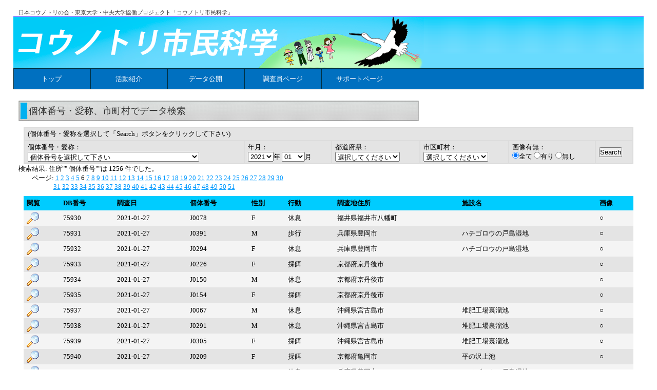

--- FILE ---
content_type: text/html; charset=utf-8
request_url: https://stork.diasjp.net/guest/view_pref_city_list.php?page=6&keyword=&imagef=&year=2021&month=01&prefn=&city=
body_size: 67299
content:
<html>
﻿<head>
<meta http-equiv="Content-Type" content="text/html; charset=utf-8" />
<title>コウノトリ市民科学</title>
<meta name="keywords" content="いきモニ,いきもに,コウノトリ,クラウドソーシング" />
<meta name="description" content="コウノトリをモニタリングしています" />
<meta http-equiv="content-script-type" content="text/javascript" />
<meta http-equiv="content-style-type" content="text/css" />
<meta http-equiv="imagetoolbar" content="no" />
<link href="/css/default.css" rel="stylesheet" type="text/css" />

<!-- Global site tag (gtag.js) - Google Analytics -->
<script async src="https://www.googletagmanager.com/gtag/js?id=G-9NJB6NGYPV"></script>
<script>
  window.dataLayer = window.dataLayer || [];
  function gtag(){dataLayer.push(arguments);}
  gtag('js', new Date());

  gtag('config', 'G-9NJB6NGYPV');
</script>

<script type="text/javascript"
       src      = "./jslb_ajax.js"
       charset  = "utf-8"></script>
<script type="text/javascript"
       src      = "./select3.js"
       charset  = "utf-8"></script>


<script type="text/javascript" src="jquery-3.6.0.min.js"></script>

</head>
<body>
﻿
<div id="bg">
<div id="container">

<div id="head">
<h1>日本コウノトリの会・東京大学・中央大学協働プロジェクト「コウノトリ市民科学」</h1>
<h2><a href="https://stork.diasjp.net/"><img src="/css/top-b1.png" border="0"></a></h2>
</div><!-- head end -->

<div id="head_menu">
<ul>
<li class="a01"><a href="/">トップ</a></li>
<li class="a02 off" onmouseover="this.className='a02 on'" onmouseout="this.className='a02 off'"><a href="https://stork.diasjp.net/introduction.php">活動紹介</a>
    <ol class="sub">
      <li><a href="https://stork.diasjp.net/about.php">コウノトリ市民科学とは</a></li>
      <li><a href="https://stork.diasjp.net/publications.php">発表文献</a></li>
    </ol>
</li>
<li class="a03 off" onmouseover="this.className='a03 on'" onmouseout="this.className='a03 off'"><a href="/guest/">データ公開</a>
    <ol class="sub">
      <li><a href="https://stork.diasjp.net/guest/view_pub2_list.php">個体番号・愛称でデータ検索</a></li>
      <li><a href="https://stork.diasjp.net/guest/view_pref_city_list.php">市町村でデータ検索</a></li>
      <li><a href="https://stork.diasjp.net/guest/view_image.php">画像からデータ検索</a></li>
      <li><a href="https://stork.diasjp.net/guest/latest-map.php">最新位置情報</a></li>
      <li><a href="https://stork.diasjp.net/guest/safety-info.html">安否確認情報</a></li>
      <li><a href="https://stork.diasjp.net/guest/general_investigation2025.php">全国一斉調査報告(2025年)</a></li>
      <li><a href="https://stork.diasjp.net/guest/general_investigation2024.php">全国一斉調査報告(2024年)</a></li>
      <li><a href="https://stork.diasjp.net/guest/general_investigation2023.php">全国一斉調査報告(2023年)</a></li>
      <li><a href="https://stork.diasjp.net/guest/general_investigation2022.php">全国一斉調査報告(2022年)</a></li>
      <li><a href="https://stork.diasjp.net/guest/general_investigation2021.php">全国一斉調査報告(2021年)</a></li>
      <li><a href="https://stork.diasjp.net/guest/general_investigation2020.php">全国一斉調査報告(2020年)</a></li>
      <li><a href="https://stork.diasjp.net/guest/general_investigation.php">全国一斉調査報告(2019年)</a></li>
      <li><a href="https://stork.diasjp.net/guest/hyogo_park_data.html">西公開ケージでの調査</a></li>
      <li><a href="https://stork.diasjp.net/guest/kor_data_list.php">韓国の調査データ</a></li>
    </ol>
</li>
<li class="a04"><a href="/member/">調査員ページ</a></li>
<li class="a05 off" onmouseover="this.className='a05 on'" onmouseout="this.className='a05 off'"><a href="/feedback/">サポートページ</a>
    <ol class="sub">
      <li><a href="/feedback/qa.php">よくあるご質問</a></li>
      <li><a href="/feedback/feedback.php">ご意見・ご質問</a></li>
      <li><a href="/feedback/policy.php">データ利用について</a></li>
    </ol>
</li>
</ul>
</div><!-- head_menu -->

<div id="contents">
<div id="other_page">

<h3>個体番号・愛称、市町村でデータ検索</h3>

<div class="FORM"><form name="kind1" method="POST" action="view_pref_city_list.php">
<div class="LIST"><table>
<tr class="ROW0"><td colspan=6>
<font size="2">(個体番号・愛称を選択して「Search」ボタンをクリックして下さい)</font>
</td></tr>
<tr class="ROW0"><td>
個体番号・愛称：<BR><select name="keyword" >
<OPTION VALUE="" selected>個体番号を選択して下さい
<OPTION VALUE="2025年雲南市繁殖個体" >2025年雲南市繁殖個体 
<OPTION VALUE="J0001" >J0001 
<OPTION VALUE="J0006" >J0006 ロクちゃん
<OPTION VALUE="J0008" >J0008 
<OPTION VALUE="J0009" >J0009 
<OPTION VALUE="J0010" >J0010 
<OPTION VALUE="J0011" >J0011 
<OPTION VALUE="J0012" >J0012 
<OPTION VALUE="J0013" >J0013 
<OPTION VALUE="J0014" >J0014 
<OPTION VALUE="J0015" >J0015 
<OPTION VALUE="J0016" >J0016 えっちゃん
<OPTION VALUE="J0017" >J0017 
<OPTION VALUE="J0021" >J0021 
<OPTION VALUE="J0022" >J0022 
<OPTION VALUE="J0023" >J0023 
<OPTION VALUE="J0024" >J0024 
<OPTION VALUE="J0025" >J0025 
<OPTION VALUE="J0028" >J0028 
<OPTION VALUE="J0041" >J0041 ヒロちゃん（豊岡市）・ゆきちやん（上田市）
<OPTION VALUE="J0043" >J0043 
<OPTION VALUE="J0044" >J0044 ゆうひ
<OPTION VALUE="J0046" >J0046 
<OPTION VALUE="J0047" >J0047 ななちゃん
<OPTION VALUE="J0049" >J0049 
<OPTION VALUE="J0050" >J0050 
<OPTION VALUE="J0051" >J0051 ポンスニ
<OPTION VALUE="J0053" >J0053 
<OPTION VALUE="J0054" >J0054 
<OPTION VALUE="J0055" >J0055 
<OPTION VALUE="J0057" >J0057 和歌山コウちゃん
<OPTION VALUE="J0059" >J0059 こうちゃん
<OPTION VALUE="j0059" >j0059 
<OPTION VALUE="J0059" >J0059 こうちゃん
<OPTION VALUE="J0064" >J0064 
<OPTION VALUE="J0066" >J0066 
<OPTION VALUE="J0067" >J0067 佐和田 幸田（さわだ こうた）
<OPTION VALUE="J0072" >J0072 
<OPTION VALUE="J0073" >J0073 
<OPTION VALUE="J0075" >J0075 
<OPTION VALUE="J0078" >J0078 ななちゃん
<OPTION VALUE="J0083" >J0083 
<OPTION VALUE="J0087" >J0087 
<OPTION VALUE="J0088" >J0088 
<OPTION VALUE="J0089" >J0089 
<OPTION VALUE="J0091" >J0091 
<OPTION VALUE="J0094" >J0094 
<OPTION VALUE="J0097" >J0097 
<OPTION VALUE="J0098" >J0098 
<OPTION VALUE="J0099" >J0099 
<OPTION VALUE="J0100" >J0100 
<OPTION VALUE="J0102" >J0102 
<OPTION VALUE="J0103" >J0103 
<OPTION VALUE="J0104" >J0104 
<OPTION VALUE="J0105" >J0105 
<OPTION VALUE="J0106" >J0106 
<OPTION VALUE="J0110" >J0110 
<OPTION VALUE="J0111" >J0111 希（のぞみ）
<OPTION VALUE="J0112" >J0112 望（のぞむ）
<OPTION VALUE="J0114" >J0114 
<OPTION VALUE="J0116" >J0116 みき
<OPTION VALUE="J0117" >J0117 しょう
<OPTION VALUE="J0118" >J0118 げんき
<OPTION VALUE="J0119" >J0119 ゆめ
<OPTION VALUE="J0120" >J0120 
<OPTION VALUE="J0121" >J0121 
<OPTION VALUE="J0122" >J0122 
<OPTION VALUE="J0123" >J0123 
<OPTION VALUE="J0124" >J0124 
<OPTION VALUE="J0125" >J0125 
<OPTION VALUE="J0126" >J0126 寅さん
<OPTION VALUE="J0127" >J0127 きずな
<OPTION VALUE="J0128" >J0128 ひかる
<OPTION VALUE="J0130" >J0130 
<OPTION VALUE="J0131" >J0131 
<OPTION VALUE="J0132" >J0132 みやび
<OPTION VALUE="J0133" >J0133 つむぎ
<OPTION VALUE="J0135" >J0135 
<OPTION VALUE="J0136" >J0136 進（すすむ）
<OPTION VALUE="J0138" >J0138 たから
<OPTION VALUE="J0140" >J0140 蓮
<OPTION VALUE="J0141" >J0141 なる
<OPTION VALUE="J0144" >J0144 
<OPTION VALUE="J0147" >J0147 
<OPTION VALUE="J0148" >J0148 
<OPTION VALUE="J0149" >J0149 
<OPTION VALUE="J0150" >J0150 
<OPTION VALUE="J0151" >J0151 
<OPTION VALUE="J0152" >J0152 
<OPTION VALUE="J0154" >J0154 
<OPTION VALUE="J0155" >J0155 ヤマト
<OPTION VALUE="J0156" >J0156 
<OPTION VALUE="J0157" >J0157 夢
<OPTION VALUE="J0158" >J0158 
<OPTION VALUE="J0160" >J0160 翼
<OPTION VALUE="J0161" >J0161 イチローくん
<OPTION VALUE="J0163" >J0163 
<OPTION VALUE="J0165" >J0165 
<OPTION VALUE="J0166" >J0166 
<OPTION VALUE="J0167" >J0167 
<OPTION VALUE="J0168" >J0168 かける　ミカン王子
<OPTION VALUE="J0169" >J0169 ほまれ
<OPTION VALUE="J0170" >J0170 
<OPTION VALUE="J0172" >J0172 
<OPTION VALUE="J0173" >J0173 春希
<OPTION VALUE="J0174" >J0174 うらら
<OPTION VALUE="J0175" >J0175 姫
<OPTION VALUE="J0177" >J0177 幸（さち）
<OPTION VALUE="J0178" >J0178 福（ふく）
<OPTION VALUE="J0179" >J0179 そら
<OPTION VALUE="J0180" >J0180 
<OPTION VALUE="J0181" >J0181 歌
<OPTION VALUE="J0182" >J0182 百
<OPTION VALUE="J0184" >J0184 
<OPTION VALUE="J0185" >J0185 
<OPTION VALUE="J0186" >J0186 
<OPTION VALUE="J0187" >J0187 
<OPTION VALUE="J0188" >J0188 
<OPTION VALUE="J0189" >J0189 きらら（野田市）
<OPTION VALUE="J0190" >J0190 りく
<OPTION VALUE="J0191" >J0191 だいち
<OPTION VALUE="J0192" >J0192 
<OPTION VALUE="J0193" >J0193 
<OPTION VALUE="J0195" >J0195 戸島君
<OPTION VALUE="J0196" >J0196 はるか
<OPTION VALUE="J0197" >J0197 らいむ
<OPTION VALUE="J0198" >J0198 永遠（とわ）
<OPTION VALUE="J0199" >J0199 きらら（雲南市）
<OPTION VALUE="J0200" >J0200 
<OPTION VALUE="J0201" >J0201 
<OPTION VALUE="J0202" >J0202 
<OPTION VALUE="J0203" >J0203 こころちゃん
<OPTION VALUE="J0204" >J0204 りゅうくん
<OPTION VALUE="J0205" >J0205 ひかりちゃん
<OPTION VALUE="J0206" >J0206 誠（まこと）
<OPTION VALUE="J0208" >J0208 
<OPTION VALUE="J0209" >J0209 実（みのる）
<OPTION VALUE="J0210" >J0210 
<OPTION VALUE="J0211" >J0211 玄武君
<OPTION VALUE="J0212" >J0212 
<OPTION VALUE="J0213" >J0213 
<OPTION VALUE="J0214" >J0214 
<OPTION VALUE="J0215" >J0215 
<OPTION VALUE="J0216" >J0216 
<OPTION VALUE="J0217" >J0217 
<OPTION VALUE="J0218" >J0218 
<OPTION VALUE="J0219" >J0219 
<OPTION VALUE="J0220" >J0220 
<OPTION VALUE="J0221" >J0221 
<OPTION VALUE="J0222" >J0222 
<OPTION VALUE="J0223" >J0223 藍
<OPTION VALUE="J0224" >J0224 令
<OPTION VALUE="J0225" >J0225 和
<OPTION VALUE="J0226" >J0226 
<OPTION VALUE="J0227" >J0227 
<OPTION VALUE="J0228" >J0228 
<OPTION VALUE="J0229" >J0229 
<OPTION VALUE="J0230" >J0230 幸里（コウリ）
<OPTION VALUE="J0231" >J0231 れいな
<OPTION VALUE="J0233" >J0233 ほのか
<OPTION VALUE="J0234" >J0234 いぶき
<OPTION VALUE="J0235" >J0235 あおば
<OPTION VALUE="J0237" >J0237 カズ
<OPTION VALUE="J0238" >J0238 レイ
<OPTION VALUE="J0239" >J0239 
<OPTION VALUE="J0240" >J0240 
<OPTION VALUE="J0241" >J0241 
<OPTION VALUE="J0244" >J0244 
<OPTION VALUE="J0245" >J0245 
<OPTION VALUE="J0246" >J0246 
<OPTION VALUE="J0247" >J0247 
<OPTION VALUE="J0248" >J0248 
<OPTION VALUE="J0249" >J0249 
<OPTION VALUE="J0250" >J0250 
<OPTION VALUE="J0251" >J0251 
<OPTION VALUE="J0252" >J0252 
<OPTION VALUE="J0253" >J0253 
<OPTION VALUE="J0254" >J0254 
<OPTION VALUE="J0255" >J0255 
<OPTION VALUE="J0256" >J0256 
<OPTION VALUE="J0257" >J0257 
<OPTION VALUE="J0258" >J0258 
<OPTION VALUE="J0259" >J0259 
<OPTION VALUE="J0260" >J0260 
<OPTION VALUE="J0261" >J0261 
<OPTION VALUE="J0263" >J0263 
<OPTION VALUE="J0264" >J0264 
<OPTION VALUE="J0265" >J0265 
<OPTION VALUE="J0266" >J0266 
<OPTION VALUE="J0267" >J0267 
<OPTION VALUE="J0268" >J0268 
<OPTION VALUE="J0269" >J0269 
<OPTION VALUE="J0270" >J0270 
<OPTION VALUE="J0271" >J0271 
<OPTION VALUE="J0272" >J0272 
<OPTION VALUE="J0273" >J0273 
<OPTION VALUE="J0274" >J0274 
<OPTION VALUE="J0276" >J0276 
<OPTION VALUE="J0277" >J0277 
<OPTION VALUE="J0278" >J0278 渦
<OPTION VALUE="J0279" >J0279 めい
<OPTION VALUE="J0280" >J0280 海
<OPTION VALUE="J0281" >J0281 
<OPTION VALUE="J0282" >J0282 
<OPTION VALUE="J0284" >J0284 
<OPTION VALUE="J0285" >J0285 
<OPTION VALUE="J0286" >J0286 
<OPTION VALUE="J0287" >J0287 
<OPTION VALUE="J0288" >J0288 
<OPTION VALUE="J0289" >J0289 イーナ
<OPTION VALUE="J0291" >J0291 清流（せいりゅう）
<OPTION VALUE="J0292" >J0292 愛結（めい）
<OPTION VALUE="J0293" >J0293 青（あお）
<OPTION VALUE="J0294" >J0294 
<OPTION VALUE="J0295" >J0295 空（そら）
<OPTION VALUE="J0296" >J0296 
<OPTION VALUE="J0297" >J0297 
<OPTION VALUE="J0298" >J0298 
<OPTION VALUE="J0299" >J0299 しらくん
<OPTION VALUE="J0300" >J0300 やまちゃん
<OPTION VALUE="J0301" >J0301 さーくん
<OPTION VALUE="J0302" >J0302 あーちゃん
<OPTION VALUE="J0303" >J0303 ゆい
<OPTION VALUE="J0304" >J0304 みくも
<OPTION VALUE="J0305" >J0305 みこと
<OPTION VALUE="J0306" >J0306 にしき
<OPTION VALUE="J0307" >J0307 なでしこ
<OPTION VALUE="J0308" >J0308 千年
<OPTION VALUE="J0310" >J0310 たいよう
<OPTION VALUE="J0312" >J0312 
<OPTION VALUE="J0313" >J0313 
<OPTION VALUE="J0314" >J0314 
<OPTION VALUE="J0315" >J0315 
<OPTION VALUE="J0317" >J0317 
<OPTION VALUE="J0319" >J0319 
<OPTION VALUE="J0320" >J0320 綾来(あやら）
<OPTION VALUE="J0321" >J0321 
<OPTION VALUE="J0322" >J0322 
<OPTION VALUE="J0323" >J0323 
<OPTION VALUE="J0324" >J0324 
<OPTION VALUE="J0325" >J0325 
<OPTION VALUE="J0326" >J0326 
<OPTION VALUE="J0327" >J0327 
<OPTION VALUE="J0328" >J0328 ゆう
<OPTION VALUE="J0329" >J0329 わたる
<OPTION VALUE="J0330" >J0330 
<OPTION VALUE="J0331" >J0331 
<OPTION VALUE="J0332" >J0332 
<OPTION VALUE="J0333" >J0333 
<OPTION VALUE="J0334" >J0334 
<OPTION VALUE="J0335" >J0335 
<OPTION VALUE="J0336" >J0336 
<OPTION VALUE="J0337" >J0337 
<OPTION VALUE="J0338" >J0338 
<OPTION VALUE="J0339" >J0339 ミーナ
<OPTION VALUE="J0340" >J0340 
<OPTION VALUE="J0341" >J0341 りょう
<OPTION VALUE="J0342" >J0342 のぞみ
<OPTION VALUE="J0343" >J0343 
<OPTION VALUE="J0344" >J0344 春花
<OPTION VALUE="J0345" >J0345 淡夢（あむ）
<OPTION VALUE="J0346" >J0346 えがお
<OPTION VALUE="J0347" >J0347 にじ
<OPTION VALUE="J0348" >J0348 花
<OPTION VALUE="J0349" >J0349 
<OPTION VALUE="J0350" >J0350 愛（あい）
<OPTION VALUE="J0351" >J0351 
<OPTION VALUE="J0352" >J0352 
<OPTION VALUE="J0353" >J0353 こっとりちゃん
<OPTION VALUE="J0354" >J0354 
<OPTION VALUE="J0355" >J0355 あやと
<OPTION VALUE="J0356" >J0356 さと
<OPTION VALUE="J0357" >J0357 まゆ
<OPTION VALUE="J0358" >J0358 瑞花
<OPTION VALUE="J0359" >J0359 栞愛
<OPTION VALUE="J0360" >J0360 はなび
<OPTION VALUE="J0361" >J0361 西楽
<OPTION VALUE="J0362" >J0362 
<OPTION VALUE="J0363" >J0363 
<OPTION VALUE="J0364" >J0364 
<OPTION VALUE="J0365" >J0365 
<OPTION VALUE="J0366" >J0366 
<OPTION VALUE="J0367" >J0367 雷（らい）
<OPTION VALUE="J0368" >J0368 風（ふう）
<OPTION VALUE="J0369" >J0369 
<OPTION VALUE="J0370" >J0370 
<OPTION VALUE="J0371" >J0371 
<OPTION VALUE="J0372" >J0372 
<OPTION VALUE="J0373" >J0373 
<OPTION VALUE="J0374" >J0374 
<OPTION VALUE="J0375" >J0375 輝生（きせい）
<OPTION VALUE="J0376" >J0376 太良（たら）
<OPTION VALUE="J0377" >J0377 けんぞう
<OPTION VALUE="J0378" >J0378 みそらちゃん
<OPTION VALUE="J0379" >J0379 みどりちゃん
<OPTION VALUE="J0380" >J0380 おうひちゃん
<OPTION VALUE="J0381" >J0381 
<OPTION VALUE="J0382" >J0382 
<OPTION VALUE="J0383" >J0383 
<OPTION VALUE="J0385" >J0385 
<OPTION VALUE="J0386" >J0386 
<OPTION VALUE="J0387" >J0387 リン
<OPTION VALUE="J0388" >J0388 ミズキ
<OPTION VALUE="J0390" >J0390 
<OPTION VALUE="J0391" >J0391 
<OPTION VALUE="J0392" >J0392 
<OPTION VALUE="J0393" >J0393 
<OPTION VALUE="J0394" >J0394 
<OPTION VALUE="J0395" >J0395 月羽（つきは）
<OPTION VALUE="J0396" >J0396 万里（ばんり）
<OPTION VALUE="J0397" >J0397 颯空斗（さくと）
<OPTION VALUE="J0399" >J0399 
<OPTION VALUE="J0401" >J0401 くるひちゃん
<OPTION VALUE="J0402" >J0402 
<OPTION VALUE="J0404" >J0404 
<OPTION VALUE="J0406" >J0406 
<OPTION VALUE="J0407" >J0407 
<OPTION VALUE="J0409" >J0409 
<OPTION VALUE="J0412" >J0412 
<OPTION VALUE="J0413" >J0413 
<OPTION VALUE="J0414" >J0414 
<OPTION VALUE="J0415" >J0415 
<OPTION VALUE="J0416" >J0416 淡輝（あき）
<OPTION VALUE="J0417" >J0417 淡美（あみ）
<OPTION VALUE="J0418" >J0418 爽
<OPTION VALUE="J0419" >J0419 大
<OPTION VALUE="J0420" >J0420 なみ
<OPTION VALUE="J0422" >J0422 さやと
<OPTION VALUE="J0423" >J0423 
<OPTION VALUE="J0424" >J0424 ひなた
<OPTION VALUE="J0425" >J0425 セラ
<OPTION VALUE="J0426" >J0426 
<OPTION VALUE="J0427" >J0427 
<OPTION VALUE="J0428" >J0428 
<OPTION VALUE="J0429" >J0429 
<OPTION VALUE="J0430" >J0430 いそべくん
<OPTION VALUE="J0431" >J0431 きなこくん
<OPTION VALUE="J0432" >J0432 わらびくん
<OPTION VALUE="J0433" >J0433 
<OPTION VALUE="J0434" >J0434 
<OPTION VALUE="J0435" >J0435 
<OPTION VALUE="J0436" >J0436 
<OPTION VALUE="J0438" >J0438 四輝（しき）
<OPTION VALUE="J0439" >J0439 志（ふみ）
<OPTION VALUE="J0440" >J0440 八雲
<OPTION VALUE="J0441" >J0441 飛貴（ひだか）
<OPTION VALUE="J0444" >J0444 トミー
<OPTION VALUE="J0445" >J0445 歩
<OPTION VALUE="J0446" >J0446 来華
<OPTION VALUE="J0447" >J0447 喜々
<OPTION VALUE="J0448" >J0448 明（めい）ちゃん
<OPTION VALUE="J0449" >J0449 魅結（みゆう）ちゃん
<OPTION VALUE="J0450" >J0450 蒼（そう）くん
<OPTION VALUE="J0451" >J0451 大（だい）くん
<OPTION VALUE="J0452" >J0452 
<OPTION VALUE="J0453" >J0453 
<OPTION VALUE="J0454" >J0454 よつば
<OPTION VALUE="J0455" >J0455 あおたくん
<OPTION VALUE="J0456" >J0456 翼（つばさ）
<OPTION VALUE="J0457" >J0457 麗（うらら）
<OPTION VALUE="J0458" >J0458 
<OPTION VALUE="J0459" >J0459 
<OPTION VALUE="J0460" >J0460 
<OPTION VALUE="J0461" >J0461 
<OPTION VALUE="J0462" >J0462 
<OPTION VALUE="J0463" >J0463 
<OPTION VALUE="J0464" >J0464 
<OPTION VALUE="J0465" >J0465 
<OPTION VALUE="J0466" >J0466 
<OPTION VALUE="J0467" >J0467 
<OPTION VALUE="J0468" >J0468 
<OPTION VALUE="J0469" >J0469 こまめ
<OPTION VALUE="J0470" >J0470 
<OPTION VALUE="J0471" >J0471 
<OPTION VALUE="J0472" >J0472 
<OPTION VALUE="J0473" >J0473 
<OPTION VALUE="J0474" >J0474 
<OPTION VALUE="J0475" >J0475 あいちゃん
<OPTION VALUE="J0476" >J0476 平（たいら）
<OPTION VALUE="J0478" >J0478 スイカちゃん
<OPTION VALUE="J0479" >J0479 ほくちゃん
<OPTION VALUE="J0480" >J0480 あさひ
<OPTION VALUE="J0481" >J0481 みほと
<OPTION VALUE="J0482" >J0482 
<OPTION VALUE="J0483" >J0483 
<OPTION VALUE="J0484" >J0484 やっしー
<OPTION VALUE="J0485" >J0485 
<OPTION VALUE="J0486" >J0486 
<OPTION VALUE="J0487" >J0487 
<OPTION VALUE="J0488" >J0488 
<OPTION VALUE="J0489" >J0489 
<OPTION VALUE="J0490" >J0490 あおちゃん
<OPTION VALUE="J0491" >J0491 
<OPTION VALUE="J0492" >J0492 
<OPTION VALUE="J0493" >J0493 はく
<OPTION VALUE="J0494" >J0494 
<OPTION VALUE="J0495" >J0495 
<OPTION VALUE="J0496" >J0496 
<OPTION VALUE="J0497" >J0497 
<OPTION VALUE="J0498" >J0498 
<OPTION VALUE="J0499" >J0499 
<OPTION VALUE="J0500" >J0500 
<OPTION VALUE="J0501" >J0501 
<OPTION VALUE="J0502" >J0502 
<OPTION VALUE="J0503" >J0503 
<OPTION VALUE="J0504" >J0504 
<OPTION VALUE="J0505" >J0505 
<OPTION VALUE="J0506" >J0506 
<OPTION VALUE="J0507" >J0507 
<OPTION VALUE="J0508" >J0508 
<OPTION VALUE="J0509" >J0509 はる
<OPTION VALUE="J0510" >J0510 月
<OPTION VALUE="J0512" >J0512 
<OPTION VALUE="J0513" >J0513 
<OPTION VALUE="J0514" >J0514 舞ちゃん
<OPTION VALUE="J0515" >J0515 勇くん
<OPTION VALUE="J0516" >J0516 風翔（ふうと）くん
<OPTION VALUE="J0517" >J0517 笑（えみ）ちゃん
<OPTION VALUE="J0518" >J0518 
<OPTION VALUE="J0519" >J0519 
<OPTION VALUE="J0520" >J0520 
<OPTION VALUE="J0521" >J0521 
<OPTION VALUE="J0522" >J0522 
<OPTION VALUE="J0523" >J0523 かいと
<OPTION VALUE="J0524" >J0524 愛花（あいか）
<OPTION VALUE="J0525" >J0525 飛翔（ひしょう）
<OPTION VALUE="J0526" >J0526 翡翠
<OPTION VALUE="J0527" >J0527 コノカ
<OPTION VALUE="J0528" >J0528 小白（こはく）
<OPTION VALUE="J0529" >J0529 千歳（ちとせ）
<OPTION VALUE="J0530" >J0530 
<OPTION VALUE="J0531" >J0531 
<OPTION VALUE="J0532" >J0532 
<OPTION VALUE="J0533" >J0533 
<OPTION VALUE="J0534" >J0534 美羽（みう）
<OPTION VALUE="J0535" >J0535 ホープ
<OPTION VALUE="J0536" >J0536 叶彩（のあ）
<OPTION VALUE="J0537" >J0537 
<OPTION VALUE="J0538" >J0538 
<OPTION VALUE="J0539" >J0539 
<OPTION VALUE="J0540" >J0540 
<OPTION VALUE="J0541" >J0541 
<OPTION VALUE="J0542" >J0542 
<OPTION VALUE="J0543" >J0543 
<OPTION VALUE="J0544" >J0544 かのん
<OPTION VALUE="J0545" >J0545 しろ
<OPTION VALUE="J0546" >J0546 一叶（いちか）
<OPTION VALUE="J0547" >J0547 神光（こうり）
<OPTION VALUE="J0548" >J0548 羅々(らら)
<OPTION VALUE="J0549" >J0549 希羅里(きらり)
<OPTION VALUE="J0625" >J0625 淡夢路（あむろ）
<OPTION VALUE="J0626" >J0626 夢希
<OPTION VALUE="J0627" >J0627 
<OPTION VALUE="J0628" >J0628 
<OPTION VALUE="J0629" >J0629 
<OPTION VALUE="J0630" >J0630 叶望（かのん）ちゃん
<OPTION VALUE="J0631" >J0631 こっちーくん
<OPTION VALUE="J0632" >J0632 西幸（さいこう）ちゃん
<OPTION VALUE="J0633" >J0633 
<OPTION VALUE="J0634" >J0634 
<OPTION VALUE="J0635" >J0635 
<OPTION VALUE="J0636" >J0636 
<OPTION VALUE="J0637" >J0637 
<OPTION VALUE="J0638" >J0638 
<OPTION VALUE="J0639" >J0639 
<OPTION VALUE="J0640" >J0640 
<OPTION VALUE="J0641" >J0641 
<OPTION VALUE="J0642" >J0642 
<OPTION VALUE="J0643" >J0643 
<OPTION VALUE="J0644" >J0644 
<OPTION VALUE="J0645" >J0645 
<OPTION VALUE="J0646" >J0646 
<OPTION VALUE="J0647" >J0647 
<OPTION VALUE="J0648" >J0648 
<OPTION VALUE="J0649" >J0649 
<OPTION VALUE="J0650" >J0650 
<OPTION VALUE="J0651" >J0651 
<OPTION VALUE="J0652" >J0652 
<OPTION VALUE="J0653" >J0653 
<OPTION VALUE="J0654" >J0654 
<OPTION VALUE="J0655" >J0655 
<OPTION VALUE="J0656" >J0656 
<OPTION VALUE="J0657" >J0657 
<OPTION VALUE="J0658" >J0658 
<OPTION VALUE="J0659" >J0659 
<OPTION VALUE="J0660" >J0660 
<OPTION VALUE="J0661" >J0661 
<OPTION VALUE="J0662" >J0662 喜羅(きら)
<OPTION VALUE="J0663" >J0663 ひーちゃん
<OPTION VALUE="J0664" >J0664 まーちゃん
<OPTION VALUE="J0665" >J0665 
<OPTION VALUE="J0666" >J0666 
<OPTION VALUE="J0667" >J0667 
<OPTION VALUE="J0668" >J0668 
<OPTION VALUE="J0670" >J0670 マメ
<OPTION VALUE="J0671" >J0671 ペコ
<OPTION VALUE="J0672" >J0672 
<OPTION VALUE="J0673" >J0673 結（ゆい）ちゃん
<OPTION VALUE="J0674" >J0674 うらら
<OPTION VALUE="J0675" >J0675 浦太郎
<OPTION VALUE="J0677" >J0677 
<OPTION VALUE="J0678" >J0678 
<OPTION VALUE="J0679" >J0679 
<OPTION VALUE="J0680" >J0680 
<OPTION VALUE="J0681" >J0681 よろこび
<OPTION VALUE="J0682" >J0682 しあわせ
<OPTION VALUE="J0683" >J0683 かがやき
<OPTION VALUE="J0684" >J0684 わくわく
<OPTION VALUE="J0685" >J0685 
<OPTION VALUE="J0686" >J0686 
<OPTION VALUE="J0687" >J0687 
<OPTION VALUE="J0688" >J0688 
<OPTION VALUE="J0689" >J0689 
<OPTION VALUE="J0691" >J0691 
<OPTION VALUE="J0692" >J0692 
<OPTION VALUE="J0693" >J0693 六三郎
<OPTION VALUE="J0694" >J0694 こころ
<OPTION VALUE="J0695" >J0695 
<OPTION VALUE="J0696" >J0696 
<OPTION VALUE="J0697" >J0697 
<OPTION VALUE="J0698" >J0698 
<OPTION VALUE="J0699" >J0699 
<OPTION VALUE="J0700" >J0700 松（まつ）ちゃん
<OPTION VALUE="J0701" >J0701 宮（みや）ちゃん
<OPTION VALUE="J0702" >J0702 国（くに）ちゃん
<OPTION VALUE="J0703" >J0703 敷（にゅう）ちゃん
<OPTION VALUE="J0704" >J0704 
<OPTION VALUE="J0705" >J0705 幸くん
<OPTION VALUE="J0706" >J0706 陽くん
<OPTION VALUE="J0707" >J0707 凪（なぎ）
<OPTION VALUE="J0708" >J0708 結（ゆう）
<OPTION VALUE="J0709" >J0709 
<OPTION VALUE="J0710" >J0710 
<OPTION VALUE="J0711" >J0711 
<OPTION VALUE="J0712" >J0712 春花（はるか）
<OPTION VALUE="J0713" >J0713 空（そら）
<OPTION VALUE="J0714" >J0714 幸羽（さちは）
<OPTION VALUE="J0715" >J0715 
<OPTION VALUE="J0716" >J0716 
<OPTION VALUE="J0717" >J0717 かなえ
<OPTION VALUE="J0718" >J0718 希来
<OPTION VALUE="J0719" >J0719 幸雲
<OPTION VALUE="J0720" >J0720 
<OPTION VALUE="J0721" >J0721 
<OPTION VALUE="J0722" >J0722 
<OPTION VALUE="J0723" >J0723 
<OPTION VALUE="J0724" >J0724 かなたくん
<OPTION VALUE="J0725" >J0725 ピノ
<OPTION VALUE="J0726" >J0726 ルイ
<OPTION VALUE="J0727" >J0727 
<OPTION VALUE="J0728" >J0728 
<OPTION VALUE="J0729" >J0729 
<OPTION VALUE="J0730" >J0730 
<OPTION VALUE="J0731" >J0731 利根（とね）
<OPTION VALUE="J0732" >J0732 紬（つむぎ）
<OPTION VALUE="J0733" >J0733 凪（なぎ）
<OPTION VALUE="J0734" >J0734 笑子（にこ）
<OPTION VALUE="J0735" >J0735 湖夢（コユメ）
<OPTION VALUE="J0737" >J0737 あーちゃん
<OPTION VALUE="J0738" >J0738 百華（モモカ）
<OPTION VALUE="J0739　" >J0739　 つなぐ（左足下に黄色のプラリング）
<OPTION VALUE="J0740" >J0740 希羽（ノワ）（左足下に赤色のプラリング）
<OPTION VALUE="J0741" >J0741 輝来（キラ）（左足下に青色のプラリング）
<OPTION VALUE="J0742" >J0742 
<OPTION VALUE="J0743" >J0743 
<OPTION VALUE="J0744" >J0744 
<OPTION VALUE="J0745" >J0745 
<OPTION VALUE="J0746" >J0746 
<OPTION VALUE="J0747" >J0747 
<OPTION VALUE="J0748" >J0748 
<OPTION VALUE="J0749" >J0749 
<OPTION VALUE="J0750" >J0750 
<OPTION VALUE="J0751" >J0751 なごいくん
<OPTION VALUE="J0752" >J0752 
<OPTION VALUE="J0753" >J0753 
<OPTION VALUE="J0754" >J0754 
<OPTION VALUE="J0755" >J0755 なご子
<OPTION VALUE="J0756" >J0756 
<OPTION VALUE="J0757" >J0757 ノト丸
<OPTION VALUE="J0758" >J0758 勇太（ゆうた）
<OPTION VALUE="J0759" >J0759 富志（ふじ）
<OPTION VALUE="J0760" >J0760 たける
<OPTION VALUE="J0761" >J0761 だん
<OPTION VALUE="J0762" >J0762 れんげちゃん
<OPTION VALUE="J0763" >J0763 ほたるくん
<OPTION VALUE="J0764" >J0764 淡青（あおい）
<OPTION VALUE="J0765" >J0765 
<OPTION VALUE="J0766" >J0766 淡結（あゆ）
<OPTION VALUE="J0767" >J0767 望淡（のあ）
<OPTION VALUE="J0768" >J0768 三波（みなみ）
<OPTION VALUE="J0769" >J0769 真白（ましろ）
<OPTION VALUE="J0770" >J0770 
<OPTION VALUE="J0771" >J0771 
<OPTION VALUE="J0772" >J0772 
<OPTION VALUE="J0773" >J0773 
<OPTION VALUE="J0774" >J0774 かれんちゃん
<OPTION VALUE="J0775" >J0775 
<OPTION VALUE="J0776" >J0776 
<OPTION VALUE="J0777" >J0777 
<OPTION VALUE="J0778" >J0778 
<OPTION VALUE="J0779" >J0779 
<OPTION VALUE="J0780" >J0780 おおぎ
<OPTION VALUE="J0781" >J0781 のの
<OPTION VALUE="J0782" >J0782 ひまわり
<OPTION VALUE="J0783" >J0783 
<OPTION VALUE="J0784" >J0784 
<OPTION VALUE="J0785" >J0785 
<OPTION VALUE="J0786" >J0786 
<OPTION VALUE="J0787" >J0787 
<OPTION VALUE="J0788" >J0788 
<OPTION VALUE="J0789" >J0789 かりん
<OPTION VALUE="J0790" >J0790 こと
<OPTION VALUE="J0791" >J0791 みなみ
<OPTION VALUE="J0793" >J0793 
<OPTION VALUE="J0794" >J0794 
<OPTION VALUE="J0796" >J0796 
<OPTION VALUE="J0797" >J0797 
<OPTION VALUE="J0798" >J0798 
<OPTION VALUE="J0799" >J0799 
<OPTION VALUE="J0800" >J0800 
<OPTION VALUE="J0801" >J0801 
<OPTION VALUE="J0802" >J0802 
<OPTION VALUE="J0803" >J0803 
<OPTION VALUE="J0804" >J0804 
<OPTION VALUE="J0805" >J0805 
<OPTION VALUE="J0806" >J0806 
<OPTION VALUE="J0807" >J0807 
<OPTION VALUE="J0808" >J0808 
<OPTION VALUE="J0809" >J0809 
<OPTION VALUE="J0810" >J0810 
<OPTION VALUE="J0811" >J0811 
<OPTION VALUE="J0812" >J0812 
<OPTION VALUE="J0813" >J0813 
<OPTION VALUE="J0814" >J0814 
<OPTION VALUE="J0815" >J0815 
<OPTION VALUE="J0816" >J0816 
<OPTION VALUE="J0817" >J0817 
<OPTION VALUE="J0818" >J0818 
<OPTION VALUE="J0819" >J0819 
<OPTION VALUE="J0820" >J0820 
<OPTION VALUE="J0821" >J0821 
<OPTION VALUE="J0822" >J0822 
<OPTION VALUE="J0823" >J0823 おこめ
<OPTION VALUE="J0824" >J0824 紬（つむぎ）
<OPTION VALUE="J0825" >J0825 はく
<OPTION VALUE="J0826" >J0826 翼（つばさ）
<OPTION VALUE="J0827" >J0827 新希（しんき）
<OPTION VALUE="J0828" >J0828 みらい
<OPTION VALUE="J0829" >J0829 そらくん
<OPTION VALUE="J0830" >J0830 心ちゃん
<OPTION VALUE="J0832" >J0832 えすこ
<OPTION VALUE="J0833" >J0833 ピース
<OPTION VALUE="J0834" >J0834 奏（かなで）
<OPTION VALUE="J0837" >J0837 
<OPTION VALUE="J0838" >J0838 はる
<OPTION VALUE="J0839" >J0839 天翔（あまと）
<OPTION VALUE="J0840" >J0840 結水（ゆうすい）
<OPTION VALUE="J0841" >J0841 
<OPTION VALUE="J0842" >J0842 
<OPTION VALUE="J0843" >J0843 
<OPTION VALUE="J0844" >J0844 
<OPTION VALUE="J0845" >J0845 
<OPTION VALUE="J0846" >J0846 
<OPTION VALUE="J0847" >J0847 
<OPTION VALUE="J0848" >J0848 こう
<OPTION VALUE="J0850" >J0850 うめ
<OPTION VALUE="J0851" >J0851 コウ
<OPTION VALUE="J0852" >J0852 ココ
<OPTION VALUE="J0853" >J0853 トッピー
<OPTION VALUE="J0854" >J0854 富輝子（ふきこ）
<OPTION VALUE="J0855" >J0855 
<OPTION VALUE="J0856" >J0856 陽（ひな）
<OPTION VALUE="J0857" >J0857 健翔（けんと）
<OPTION VALUE="J0858" >J0858 
<OPTION VALUE="J0859" >J0859 
<OPTION VALUE="J0860" >J0860 
<OPTION VALUE="J0861" >J0861 
<OPTION VALUE="J0862" >J0862 
<OPTION VALUE="J0863" >J0863 
<OPTION VALUE="J0864" >J0864 
<OPTION VALUE="J0865" >J0865 
<OPTION VALUE="J0866" >J0866 
<OPTION VALUE="J0867" >J0867 
<OPTION VALUE="J0868" >J0868 
<OPTION VALUE="J0869" >J0869 いちほちゃん
<OPTION VALUE="J0870" >J0870 だいと
<OPTION VALUE="J0871" >J0871 海飛（かいと）
<OPTION VALUE="J0872" >J0872 美空（みく）
<OPTION VALUE="J0873" >J0873 
<OPTION VALUE="J0874" >J0874 
<OPTION VALUE="J0875" >J0875 
<OPTION VALUE="J0876" >J0876 
<OPTION VALUE="J0877" >J0877 
<OPTION VALUE="J0878" >J0878 
<OPTION VALUE="J0879" >J0879 
<OPTION VALUE="J0880" >J0880 
<OPTION VALUE="J0881" >J0881 
<OPTION VALUE="J0882" >J0882 
<OPTION VALUE="J0883" >J0883 
<OPTION VALUE="J0884" >J0884 みね
<OPTION VALUE="J0885" >J0885 こう
<OPTION VALUE="J0886" >J0886 ふく
<OPTION VALUE="J0887" >J0887 
<OPTION VALUE="J0888" >J0888 
<OPTION VALUE="J0889" >J0889 
<OPTION VALUE="J0890" >J0890 
<OPTION VALUE="J0891" >J0891 
<OPTION VALUE="J0892" >J0892 
<OPTION VALUE="J0893" >J0893 
<OPTION VALUE="J0894" >J0894 
<OPTION VALUE="J0895" >J0895 
<OPTION VALUE="J0896" >J0896 
<OPTION VALUE="J0897" >J0897 
<OPTION VALUE="J0898" >J0898 
<OPTION VALUE="J0899" >J0899 
<OPTION VALUE="J0900" >J0900 
<OPTION VALUE="J0901" >J0901 
<OPTION VALUE="J0902" >J0902 
<OPTION VALUE="J0903" >J0903 
<OPTION VALUE="J0904" >J0904 
<OPTION VALUE="J0905" >J0905 
<OPTION VALUE="J0906" >J0906 琴花
<OPTION VALUE="J0907" >J0907 
<OPTION VALUE="J0908" >J0908 アポロくん
<OPTION VALUE="J0909" >J0909 キューくん
<OPTION VALUE="J0910" >J0910 テンちゃん
<OPTION VALUE="J0911" >J0911 
<OPTION VALUE="J0912" >J0912 
<OPTION VALUE="J0913" >J0913 
<OPTION VALUE="J0914" >J0914 
<OPTION VALUE="J0915" >J0915 
<OPTION VALUE="J0916" >J0916 
<OPTION VALUE="J0917" >J0917 
<OPTION VALUE="J0918" >J0918 
<OPTION VALUE="J0919" >J0919 
<OPTION VALUE="J0920" >J0920 
<OPTION VALUE="J0921" >J0921 
<OPTION VALUE="J0922" >J0922 
<OPTION VALUE="J0923" >J0923 
<OPTION VALUE="J0924" >J0924 虹
<OPTION VALUE="J0925" >J0925 
<OPTION VALUE="J0926" >J0926 天音（あまね）
<OPTION VALUE="J0927" >J0927 神来（しんら）
<OPTION VALUE="J0928" >J0928 
<OPTION VALUE="J0929" >J0929 
<OPTION VALUE="J0930" >J0930 
<OPTION VALUE="J0931" >J0931 
<OPTION VALUE="J0932" >J0932 
<OPTION VALUE="J0933" >J0933 
<OPTION VALUE="J0934" >J0934 
<OPTION VALUE="J0935" >J0935 つむぎ
<OPTION VALUE="J0936" >J0936 しずく
<OPTION VALUE="J0937" >J0937 わかば
<OPTION VALUE="J0938" >J0938 
<OPTION VALUE="J0939" >J0939 
<OPTION VALUE="J0940" >J0940 
<OPTION VALUE="J0941" >J0941 
<OPTION VALUE="J0942" >J0942 
<OPTION VALUE="J0943" >J0943 
<OPTION VALUE="J0945" >J0945 
<OPTION VALUE="J0946" >J0946 
<OPTION VALUE="J0947" >J0947 
<OPTION VALUE="J0948" >J0948 
<OPTION VALUE="J0951" >J0951 
<OPTION VALUE="J0953" >J0953 
<OPTION VALUE="J0954" >J0954 みらい
<OPTION VALUE="J0955" >J0955 羽美（うみ）
<OPTION VALUE="J0956" >J0956 
<OPTION VALUE="J0957" >J0957 
<OPTION VALUE="J0958" >J0958 
<OPTION VALUE="J0959" >J0959 かりん
<OPTION VALUE="J0960" >J0960 なつ
<OPTION VALUE="J0962" >J0962 
<OPTION VALUE="J0963" >J0963 
<OPTION VALUE="J0964" >J0964 ゆうき君
<OPTION VALUE="J0965" >J0965 
<OPTION VALUE="J0966" >J0966 
<OPTION VALUE="J0967" >J0967 
<OPTION VALUE="J0970" >J0970 
<OPTION VALUE="U" >U 
<OPTION VALUE="エヒメ" >エヒメ エヒメ
<OPTION VALUE="ハチゴロウ" >ハチゴロウ ハチゴロウ
<OPTION VALUE="不明" >不明 
<OPTION VALUE="京丹後市永留2012巣立ち個体1" >京丹後市永留2012巣立ち個体1 永留B
<OPTION VALUE="京丹後市永留2020繁殖個体1" >京丹後市永留2020繁殖個体1 永留繁殖個体
<OPTION VALUE="出石町上野2024巣立ち個体1" >出石町上野2024巣立ち個体1 コルネちゃん
<OPTION VALUE="出石町上野2024巣立ち個体2" >出石町上野2024巣立ち個体2 
<OPTION VALUE="奥出雲町2025年度巣立ち個体1" >奥出雲町2025年度巣立ち個体1 
<OPTION VALUE="奥出雲町2025年度巣立ち個体2" >奥出雲町2025年度巣立ち個体2 
<OPTION VALUE="河北潟2023野生個体1" >河北潟2023野生個体1 幸多（コウタ）河北潟野生個体
<OPTION VALUE="豊岡市伊豆2009巣立ち個体1" >豊岡市伊豆2009巣立ち個体1 伊豆A
<OPTION VALUE="豊岡市戸島2012巣立ち個体1" >豊岡市戸島2012巣立ち個体1 戸島B
<OPTION VALUE="越前町2024年度繁殖個体" >越前町2024年度繁殖個体 みずほちゃん
<OPTION VALUE="越前町年度不明繁殖個体1" >越前町年度不明繁殖個体1 
<OPTION VALUE="足環なし" >足環なし </select>
</td><td>
年月：<BR><select name="year">
 <OPTION VALUE="2026" >2026
         <OPTION VALUE="2025" >2025
         <OPTION VALUE="2024" >2024
         <OPTION VALUE="2023" >2023
         <OPTION VALUE="2022" >2022
         <OPTION VALUE="2021" selected>2021
         <OPTION VALUE="2020" >2020
         <OPTION VALUE="2019" >2019
         <OPTION VALUE="2018" >2018
         <OPTION VALUE="2017" >2017
         <OPTION VALUE="2016" >2016
         <OPTION VALUE="2015" >2015
         <OPTION VALUE="2014" >2014
         <OPTION VALUE="2013" >2013
         <OPTION VALUE="2012" >2012
         <OPTION VALUE="2011" >2011
         <OPTION VALUE="2010" >2010
         <OPTION VALUE="2009" >2009
         <OPTION VALUE="2008" >2008
         <OPTION VALUE="2007" >2007
         <OPTION VALUE="2006" >2006
         <OPTION VALUE="2005" >2005
         <OPTION VALUE="2004" >2004
         <OPTION VALUE="2003" >2003
         <OPTION VALUE="2002" >2002
         <OPTION VALUE="2001" >2001
         <OPTION VALUE="2000" >2000
        </select>年
<SELECT name="month" size=1>
 <OPTION VALUE="ALL" >ALL
     <OPTION VALUE="01" selected>01
         <OPTION VALUE="02" >02
         <OPTION VALUE="03" >03
         <OPTION VALUE="04" >04
         <OPTION VALUE="05" >05
         <OPTION VALUE="06" >06
         <OPTION VALUE="07" >07
         <OPTION VALUE="08" >08
         <OPTION VALUE="09" >09
         <OPTION VALUE="10" >10
         <OPTION VALUE="11" >11
         <OPTION VALUE="12" >12
         </SELECT>月
</td><td>
都道府県：<br>
<select id="select-pref" name="prefn"><option value="">選択してください</option></select>
</td><td>
市区町村：<br>
<select id="select-city" name="city"><option value="">選択してください</option></select>
</td><td>
画像有無：<BR><INPUT TYPE="RADIO" NAME="imagef" VALUE="" checked>全て
<INPUT TYPE="RADIO" NAME="imagef" VALUE="○" >有り
<INPUT TYPE="RADIO" NAME="imagef" VALUE="×" >無し
</td><td>
<input type="submit" value="Search"></td></tr>
</table></div>
</form></div>検索結果: 住所"" 個体番号""は 1256 件でした。<BR>　　ページ: <A href="view_pref_city_list.php?page=1&keyword=&imagef=&year=2021&month=01&prefn=&city=">1</A>
<A href="view_pref_city_list.php?page=2&keyword=&imagef=&year=2021&month=01&prefn=&city=">2</A>
<A href="view_pref_city_list.php?page=3&keyword=&imagef=&year=2021&month=01&prefn=&city=">3</A>
<A href="view_pref_city_list.php?page=4&keyword=&imagef=&year=2021&month=01&prefn=&city=">4</A>
<A href="view_pref_city_list.php?page=5&keyword=&imagef=&year=2021&month=01&prefn=&city=">5</A>
6 
<A href="view_pref_city_list.php?page=7&keyword=&imagef=&year=2021&month=01&prefn=&city=">7</A>
<A href="view_pref_city_list.php?page=8&keyword=&imagef=&year=2021&month=01&prefn=&city=">8</A>
<A href="view_pref_city_list.php?page=9&keyword=&imagef=&year=2021&month=01&prefn=&city=">9</A>
<A href="view_pref_city_list.php?page=10&keyword=&imagef=&year=2021&month=01&prefn=&city=">10</A>
<A href="view_pref_city_list.php?page=11&keyword=&imagef=&year=2021&month=01&prefn=&city=">11</A>
<A href="view_pref_city_list.php?page=12&keyword=&imagef=&year=2021&month=01&prefn=&city=">12</A>
<A href="view_pref_city_list.php?page=13&keyword=&imagef=&year=2021&month=01&prefn=&city=">13</A>
<A href="view_pref_city_list.php?page=14&keyword=&imagef=&year=2021&month=01&prefn=&city=">14</A>
<A href="view_pref_city_list.php?page=15&keyword=&imagef=&year=2021&month=01&prefn=&city=">15</A>
<A href="view_pref_city_list.php?page=16&keyword=&imagef=&year=2021&month=01&prefn=&city=">16</A>
<A href="view_pref_city_list.php?page=17&keyword=&imagef=&year=2021&month=01&prefn=&city=">17</A>
<A href="view_pref_city_list.php?page=18&keyword=&imagef=&year=2021&month=01&prefn=&city=">18</A>
<A href="view_pref_city_list.php?page=19&keyword=&imagef=&year=2021&month=01&prefn=&city=">19</A>
<A href="view_pref_city_list.php?page=20&keyword=&imagef=&year=2021&month=01&prefn=&city=">20</A>
<A href="view_pref_city_list.php?page=21&keyword=&imagef=&year=2021&month=01&prefn=&city=">21</A>
<A href="view_pref_city_list.php?page=22&keyword=&imagef=&year=2021&month=01&prefn=&city=">22</A>
<A href="view_pref_city_list.php?page=23&keyword=&imagef=&year=2021&month=01&prefn=&city=">23</A>
<A href="view_pref_city_list.php?page=24&keyword=&imagef=&year=2021&month=01&prefn=&city=">24</A>
<A href="view_pref_city_list.php?page=25&keyword=&imagef=&year=2021&month=01&prefn=&city=">25</A>
<A href="view_pref_city_list.php?page=26&keyword=&imagef=&year=2021&month=01&prefn=&city=">26</A>
<A href="view_pref_city_list.php?page=27&keyword=&imagef=&year=2021&month=01&prefn=&city=">27</A>
<A href="view_pref_city_list.php?page=28&keyword=&imagef=&year=2021&month=01&prefn=&city=">28</A>
<A href="view_pref_city_list.php?page=29&keyword=&imagef=&year=2021&month=01&prefn=&city=">29</A>
<A href="view_pref_city_list.php?page=30&keyword=&imagef=&year=2021&month=01&prefn=&city=">30</A>
<BR>　　　　　
<A href="view_pref_city_list.php?page=31&keyword=&imagef=&year=2021&month=01&prefn=&city=">31</A>
<A href="view_pref_city_list.php?page=32&keyword=&imagef=&year=2021&month=01&prefn=&city=">32</A>
<A href="view_pref_city_list.php?page=33&keyword=&imagef=&year=2021&month=01&prefn=&city=">33</A>
<A href="view_pref_city_list.php?page=34&keyword=&imagef=&year=2021&month=01&prefn=&city=">34</A>
<A href="view_pref_city_list.php?page=35&keyword=&imagef=&year=2021&month=01&prefn=&city=">35</A>
<A href="view_pref_city_list.php?page=36&keyword=&imagef=&year=2021&month=01&prefn=&city=">36</A>
<A href="view_pref_city_list.php?page=37&keyword=&imagef=&year=2021&month=01&prefn=&city=">37</A>
<A href="view_pref_city_list.php?page=38&keyword=&imagef=&year=2021&month=01&prefn=&city=">38</A>
<A href="view_pref_city_list.php?page=39&keyword=&imagef=&year=2021&month=01&prefn=&city=">39</A>
<A href="view_pref_city_list.php?page=40&keyword=&imagef=&year=2021&month=01&prefn=&city=">40</A>
<A href="view_pref_city_list.php?page=41&keyword=&imagef=&year=2021&month=01&prefn=&city=">41</A>
<A href="view_pref_city_list.php?page=42&keyword=&imagef=&year=2021&month=01&prefn=&city=">42</A>
<A href="view_pref_city_list.php?page=43&keyword=&imagef=&year=2021&month=01&prefn=&city=">43</A>
<A href="view_pref_city_list.php?page=44&keyword=&imagef=&year=2021&month=01&prefn=&city=">44</A>
<A href="view_pref_city_list.php?page=45&keyword=&imagef=&year=2021&month=01&prefn=&city=">45</A>
<A href="view_pref_city_list.php?page=46&keyword=&imagef=&year=2021&month=01&prefn=&city=">46</A>
<A href="view_pref_city_list.php?page=47&keyword=&imagef=&year=2021&month=01&prefn=&city=">47</A>
<A href="view_pref_city_list.php?page=48&keyword=&imagef=&year=2021&month=01&prefn=&city=">48</A>
<A href="view_pref_city_list.php?page=49&keyword=&imagef=&year=2021&month=01&prefn=&city=">49</A>
<A href="view_pref_city_list.php?page=50&keyword=&imagef=&year=2021&month=01&prefn=&city=">50</A>
<A href="view_pref_city_list.php?page=51&keyword=&imagef=&year=2021&month=01&prefn=&city=">51</A>

<div class="LIST"><table cellspacing="0">
<tr><th>閲覧</th><th>DB番号</th><th>調査日</th>
      <th>個体番号</th><th>性別</th><th>行動</th><th>調査地住所</th><th>施設名</th><th>画像</th></tr>
<tr class="ROW1"><TD><a href="#" onclick="window.open('data_view.php?st_report_id=75930', 'data', 'width=900,height=900,resizable=yes,scrollbars=yes').focus();return false;">
      <img src ="view1.png" border="0"></A></TD>
      <TD>75930</TD><TD>2021-01-27</TD>
      <TD>J0078</TD><TD>F</TD><TD>休息</TD>
      <TD>福井県福井市八幡町</TD><TD></TD>
      <TD>○</TD></tr>
<tr class="ROW0"><TD><a href="#" onclick="window.open('data_view.php?st_report_id=75931', 'data', 'width=900,height=900,resizable=yes,scrollbars=yes').focus();return false;">
      <img src ="view1.png" border="0"></A></TD>
      <TD>75931</TD><TD>2021-01-27</TD>
      <TD>J0391</TD><TD>M</TD><TD>歩行</TD>
      <TD>兵庫県豊岡市</TD><TD>ハチゴロウの戸島湿地</TD>
      <TD>○</TD></tr>
<tr class="ROW1"><TD><a href="#" onclick="window.open('data_view.php?st_report_id=75932', 'data', 'width=900,height=900,resizable=yes,scrollbars=yes').focus();return false;">
      <img src ="view1.png" border="0"></A></TD>
      <TD>75932</TD><TD>2021-01-27</TD>
      <TD>J0294</TD><TD>F</TD><TD>休息</TD>
      <TD>兵庫県豊岡市</TD><TD>ハチゴロウの戸島湿地</TD>
      <TD>○</TD></tr>
<tr class="ROW0"><TD><a href="#" onclick="window.open('data_view.php?st_report_id=75933', 'data', 'width=900,height=900,resizable=yes,scrollbars=yes').focus();return false;">
      <img src ="view1.png" border="0"></A></TD>
      <TD>75933</TD><TD>2021-01-27</TD>
      <TD>J0226</TD><TD>F</TD><TD>採餌</TD>
      <TD>京都府京丹後市</TD><TD></TD>
      <TD>○</TD></tr>
<tr class="ROW1"><TD><a href="#" onclick="window.open('data_view.php?st_report_id=75934', 'data', 'width=900,height=900,resizable=yes,scrollbars=yes').focus();return false;">
      <img src ="view1.png" border="0"></A></TD>
      <TD>75934</TD><TD>2021-01-27</TD>
      <TD>J0150</TD><TD>M</TD><TD>休息</TD>
      <TD>京都府京丹後市</TD><TD></TD>
      <TD>○</TD></tr>
<tr class="ROW0"><TD><a href="#" onclick="window.open('data_view.php?st_report_id=75935', 'data', 'width=900,height=900,resizable=yes,scrollbars=yes').focus();return false;">
      <img src ="view1.png" border="0"></A></TD>
      <TD>75935</TD><TD>2021-01-27</TD>
      <TD>J0154</TD><TD>F</TD><TD>採餌</TD>
      <TD>京都府京丹後市</TD><TD></TD>
      <TD>○</TD></tr>
<tr class="ROW1"><TD><a href="#" onclick="window.open('data_view.php?st_report_id=75937', 'data', 'width=900,height=900,resizable=yes,scrollbars=yes').focus();return false;">
      <img src ="view1.png" border="0"></A></TD>
      <TD>75937</TD><TD>2021-01-27</TD>
      <TD>J0067</TD><TD>M</TD><TD>休息</TD>
      <TD>沖縄県宮古島市</TD><TD>堆肥工場裏溜池</TD>
      <TD>○</TD></tr>
<tr class="ROW0"><TD><a href="#" onclick="window.open('data_view.php?st_report_id=75938', 'data', 'width=900,height=900,resizable=yes,scrollbars=yes').focus();return false;">
      <img src ="view1.png" border="0"></A></TD>
      <TD>75938</TD><TD>2021-01-27</TD>
      <TD>J0291</TD><TD>M</TD><TD>休息</TD>
      <TD>沖縄県宮古島市</TD><TD>堆肥工場裏溜池</TD>
      <TD>○</TD></tr>
<tr class="ROW1"><TD><a href="#" onclick="window.open('data_view.php?st_report_id=75939', 'data', 'width=900,height=900,resizable=yes,scrollbars=yes').focus();return false;">
      <img src ="view1.png" border="0"></A></TD>
      <TD>75939</TD><TD>2021-01-27</TD>
      <TD>J0305</TD><TD>F</TD><TD>採餌</TD>
      <TD>沖縄県宮古島市</TD><TD>堆肥工場裏溜池</TD>
      <TD>○</TD></tr>
<tr class="ROW0"><TD><a href="#" onclick="window.open('data_view.php?st_report_id=75940', 'data', 'width=900,height=900,resizable=yes,scrollbars=yes').focus();return false;">
      <img src ="view1.png" border="0"></A></TD>
      <TD>75940</TD><TD>2021-01-27</TD>
      <TD>J0209</TD><TD>F</TD><TD>採餌</TD>
      <TD>京都府亀岡市</TD><TD>平の沢上池</TD>
      <TD>○</TD></tr>
<tr class="ROW1"><TD><a href="#" onclick="window.open('data_view.php?st_report_id=75941', 'data', 'width=900,height=900,resizable=yes,scrollbars=yes').focus();return false;">
      <img src ="view1.png" border="0"></A></TD>
      <TD>75941</TD><TD>2021-01-27</TD>
      <TD>J0043</TD><TD>F</TD><TD>休息</TD>
      <TD>兵庫県豊岡市</TD><TD>ハチゴロウの戸島湿地</TD>
      <TD>○</TD></tr>
<tr class="ROW0"><TD><a href="#" onclick="window.open('data_view.php?st_report_id=75942', 'data', 'width=900,height=900,resizable=yes,scrollbars=yes').focus();return false;">
      <img src ="view1.png" border="0"></A></TD>
      <TD>75942</TD><TD>2021-01-27</TD>
      <TD>J0122</TD><TD>M</TD><TD>休息</TD>
      <TD>兵庫県豊岡市</TD><TD>ハチゴロウの戸島湿地</TD>
      <TD>○</TD></tr>
<tr class="ROW1"><TD><a href="#" onclick="window.open('data_view.php?st_report_id=75943', 'data', 'width=900,height=900,resizable=yes,scrollbars=yes').focus();return false;">
      <img src ="view1.png" border="0"></A></TD>
      <TD>75943</TD><TD>2021-01-27</TD>
      <TD>J0124</TD><TD>F</TD><TD>攻撃</TD>
      <TD>兵庫県豊岡市</TD><TD>ハチゴロウの戸島湿地</TD>
      <TD>○</TD></tr>
<tr class="ROW0"><TD><a href="#" onclick="window.open('data_view.php?st_report_id=75944', 'data', 'width=900,height=900,resizable=yes,scrollbars=yes').focus();return false;">
      <img src ="view1.png" border="0"></A></TD>
      <TD>75944</TD><TD>2021-01-27</TD>
      <TD>J0213</TD><TD>M</TD><TD>採餌</TD>
      <TD>京都府亀岡市</TD><TD>平の沢上池</TD>
      <TD>○</TD></tr>
<tr class="ROW1"><TD><a href="#" onclick="window.open('data_view.php?st_report_id=75946', 'data', 'width=900,height=900,resizable=yes,scrollbars=yes').focus();return false;">
      <img src ="view1.png" border="0"></A></TD>
      <TD>75946</TD><TD>2021-01-27</TD>
      <TD>J0212</TD><TD>M</TD><TD>休息</TD>
      <TD>京都府亀岡市</TD><TD>平の沢上池</TD>
      <TD>○</TD></tr>
<tr class="ROW0"><TD><a href="#" onclick="window.open('data_view.php?st_report_id=75947', 'data', 'width=900,height=900,resizable=yes,scrollbars=yes').focus();return false;">
      <img src ="view1.png" border="0"></A></TD>
      <TD>75947</TD><TD>2021-01-27</TD>
      <TD>J0212</TD><TD>M</TD><TD>休息</TD>
      <TD>京都府亀岡市</TD><TD>平の沢上池</TD>
      <TD>○</TD></tr>
<tr class="ROW1"><TD><a href="#" onclick="window.open('data_view.php?st_report_id=75948', 'data', 'width=900,height=900,resizable=yes,scrollbars=yes').focus();return false;">
      <img src ="view1.png" border="0"></A></TD>
      <TD>75948</TD><TD>2021-01-27</TD>
      <TD>J0128</TD><TD>M</TD><TD>飛翔</TD>
      <TD>栃木県小山市</TD><TD></TD>
      <TD>○</TD></tr>
<tr class="ROW0"><TD><a href="#" onclick="window.open('data_view.php?st_report_id=75949', 'data', 'width=900,height=900,resizable=yes,scrollbars=yes').focus();return false;">
      <img src ="view1.png" border="0"></A></TD>
      <TD>75949</TD><TD>2021-01-27</TD>
      <TD>J0128</TD><TD>M</TD><TD>巣作り</TD>
      <TD>栃木県小山市</TD><TD></TD>
      <TD>○</TD></tr>
<tr class="ROW1"><TD><a href="#" onclick="window.open('data_view.php?st_report_id=75950', 'data', 'width=900,height=900,resizable=yes,scrollbars=yes').focus();return false;">
      <img src ="view1.png" border="0"></A></TD>
      <TD>75950</TD><TD>2021-01-27</TD>
      <TD>J0128</TD><TD>M</TD><TD>巣作り</TD>
      <TD>栃木県小山市</TD><TD></TD>
      <TD>○</TD></tr>
<tr class="ROW0"><TD><a href="#" onclick="window.open('data_view.php?st_report_id=75951', 'data', 'width=900,height=900,resizable=yes,scrollbars=yes').focus();return false;">
      <img src ="view1.png" border="0"></A></TD>
      <TD>75951</TD><TD>2021-01-27</TD>
      <TD>J0212</TD><TD>M</TD><TD>採餌</TD>
      <TD>京都府亀岡市</TD><TD>平の沢上池</TD>
      <TD>○</TD></tr>
<tr class="ROW1"><TD><a href="#" onclick="window.open('data_view.php?st_report_id=75952', 'data', 'width=900,height=900,resizable=yes,scrollbars=yes').focus();return false;">
      <img src ="view1.png" border="0"></A></TD>
      <TD>75952</TD><TD>2021-01-27</TD>
      <TD>J0238</TD><TD>F</TD><TD>休息</TD>
      <TD>栃木県栃木市</TD><TD></TD>
      <TD>○</TD></tr>
<tr class="ROW0"><TD><a href="#" onclick="window.open('data_view.php?st_report_id=75953', 'data', 'width=900,height=900,resizable=yes,scrollbars=yes').focus();return false;">
      <img src ="view1.png" border="0"></A></TD>
      <TD>75953</TD><TD>2021-01-27</TD>
      <TD>J0238</TD><TD>F</TD><TD>休息</TD>
      <TD>栃木県栃木市</TD><TD></TD>
      <TD>○</TD></tr>
<tr class="ROW1"><TD><a href="#" onclick="window.open('data_view.php?st_report_id=75954', 'data', 'width=900,height=900,resizable=yes,scrollbars=yes').focus();return false;">
      <img src ="view1.png" border="0"></A></TD>
      <TD>75954</TD><TD>2021-01-27</TD>
      <TD>J0238</TD><TD>F</TD><TD>飛翔</TD>
      <TD>栃木県栃木市</TD><TD></TD>
      <TD>○</TD></tr>
<tr class="ROW0"><TD><a href="#" onclick="window.open('data_view.php?st_report_id=75955', 'data', 'width=900,height=900,resizable=yes,scrollbars=yes').focus();return false;">
      <img src ="view1.png" border="0"></A></TD>
      <TD>75955</TD><TD>2021-01-27</TD>
      <TD>J0167</TD><TD>F</TD><TD>休息</TD>
      <TD>徳島県鳴門市</TD><TD></TD>
      <TD>○</TD></tr>
<tr class="ROW1"><TD><a href="#" onclick="window.open('data_view.php?st_report_id=75956', 'data', 'width=900,height=900,resizable=yes,scrollbars=yes').focus();return false;">
      <img src ="view1.png" border="0"></A></TD>
      <TD>75956</TD><TD>2021-01-27</TD>
      <TD>J0245</TD><TD>M</TD><TD>休息</TD>
      <TD>徳島県鳴門市</TD><TD></TD>
      <TD>○</TD></tr>
</table></div>
    <script>
function loadWebFont(url){var webfont=url;var createLink=function(href){var link=document.createElement('link');link.rel='stylesheet';link.href=href;document.head.appendChild(link)};var raf=requestAnimationFrame||mozRequestAnimationFrame||webkitRequestAnimationFrame||msRequestAnimationFrame;if(raf){raf(function(){createLink(webfont)})}else{window.addEventListener('load',function(){createLink(webfont)})}}</script>
<script id='web-font-lazy-load-js-js-after'>loadWebFont("https://lancers.work/wp-content/themes/cocoon-master/webfonts/fontawesome/css/font-awesome.min.css");loadWebFont("https://lancers.work/wp-content/themes/cocoon-master/webfonts/icomoon/style.css");</script>
<script>(function(window,document){'use strict';
if('IntersectionObserver' in window&&'IntersectionObserverEntry' in window&&'intersectionRatio' in window.IntersectionObserverEntry.prototype){if(!('isIntersecting' in window.IntersectionObserverEntry.prototype)){Object.defineProperty(window.IntersectionObserverEntry.prototype,'isIntersecting',{get:function(){return this.intersectionRatio>0}})}return}var registry=[];function IntersectionObserverEntry(entry){this.time=entry.time;this.target=entry.target;this.rootBounds=entry.rootBounds;this.boundingClientRect=entry.boundingClientRect;this.intersectionRect=entry.intersectionRect||getEmptyRect();this.isIntersecting=!!entry.intersectionRect;var targetRect=this.boundingClientRect;var targetArea=targetRect.width*targetRect.height;var intersectionRect=this.intersectionRect;var intersectionArea=intersectionRect.width*intersectionRect.height;if(targetArea){this.intersectionRatio=Number((intersectionArea/targetArea).toFixed(4))}else{this.intersectionRatio=this.isIntersecting?1:0}}function IntersectionObserver(callback,opt_options){var options=opt_options||{};if(typeof callback!='function'){throw new Error('callback must be a function')}if(options.root&&options.root.nodeType!=1){throw new Error('root must be an Element')}this._checkForIntersections=throttle(this._checkForIntersections.bind(this),this.THROTTLE_TIMEOUT);this._callback=callback;this._observationTargets=[];this._queuedEntries=[];this._rootMarginValues=this._parseRootMargin(options.rootMargin);this.thresholds=this._initThresholds(options.threshold);this.root=options.root||null;this.rootMargin=this._rootMarginValues.map(function(margin){return margin.value+margin.unit}).join(' ')}IntersectionObserver.prototype.THROTTLE_TIMEOUT=100;IntersectionObserver.prototype.POLL_INTERVAL=null;IntersectionObserver.prototype.USE_MUTATION_OBSERVER=!0;IntersectionObserver.prototype.observe=function(target){var isTargetAlreadyObserved=this._observationTargets.some(function(item){return item.element==target});if(isTargetAlreadyObserved){return}if(!(target&&target.nodeType==1)){throw new Error('target must be an Element')}this._registerInstance();this._observationTargets.push({element:target,entry:null});this._monitorIntersections();this._checkForIntersections()};IntersectionObserver.prototype.unobserve=function(target){this._observationTargets=this._observationTargets.filter(function(item){return item.element!=target});if(!this._observationTargets.length){this._unmonitorIntersections();this._unregisterInstance()}};IntersectionObserver.prototype.disconnect=function(){this._observationTargets=[];this._unmonitorIntersections();this._unregisterInstance()};IntersectionObserver.prototype.takeRecords=function(){var records=this._queuedEntries.slice();this._queuedEntries=[];return records};IntersectionObserver.prototype._initThresholds=function(opt_threshold){var threshold=opt_threshold||[0];if(!Array.isArray(threshold))threshold=[threshold];return threshold.sort().filter(function(t,i,a){if(typeof t!='number'||isNaN(t)||t<0||t>1){throw new Error('threshold must be a number between 0 and 1 inclusively')}return t!==a[i-1]})};IntersectionObserver.prototype._parseRootMargin=function(opt_rootMargin){var marginString=opt_rootMargin||'0px';var margins=marginString.split(/\s+/).map(function(margin){var parts=/^(-?\d*\.?\d+)(px|%)$/.exec(margin);if(!parts){throw new Error('rootMargin must be specified in pixels or percent')}return{value:parseFloat(parts[1]),unit:parts[2]}});margins[1]=margins[1]||margins[0];margins[2]=margins[2]||margins[0];margins[3]=margins[3]||margins[1];return margins};IntersectionObserver.prototype._monitorIntersections=function(){if(!this._monitoringIntersections){this._monitoringIntersections=!0;if(this.POLL_INTERVAL){this._monitoringInterval=setInterval(this._checkForIntersections,this.POLL_INTERVAL)}else{addEvent(window,'resize',this._checkForIntersections,!0);addEvent(document,'scroll',this._checkForIntersections,!0);if(this.USE_MUTATION_OBSERVER&&'MutationObserver' in window){this._domObserver=new MutationObserver(this._checkForIntersections);this._domObserver.observe(document,{attributes:!0,childList:!0,characterData:!0,subtree:!0})}}}};IntersectionObserver.prototype._unmonitorIntersections=function(){if(this._monitoringIntersections){this._monitoringIntersections=!1;clearInterval(this._monitoringInterval);this._monitoringInterval=null;removeEvent(window,'resize',this._checkForIntersections,!0);removeEvent(document,'scroll',this._checkForIntersections,!0);if(this._domObserver){this._domObserver.disconnect();this._domObserver=null}}};IntersectionObserver.prototype._checkForIntersections=function(){var rootIsInDom=this._rootIsInDom();var rootRect=rootIsInDom?this._getRootRect():getEmptyRect();this._observationTargets.forEach(function(item){var target=item.element;var targetRect=getBoundingClientRect(target);var rootContainsTarget=this._rootContainsTarget(target);var oldEntry=item.entry;var intersectionRect=rootIsInDom&&rootContainsTarget&&this._computeTargetAndRootIntersection(target,rootRect);var newEntry=item.entry=new IntersectionObserverEntry({time:now(),target:target,boundingClientRect:targetRect,rootBounds:rootRect,intersectionRect:intersectionRect});if(!oldEntry){this._queuedEntries.push(newEntry)}else if(rootIsInDom&&rootContainsTarget){if(this._hasCrossedThreshold(oldEntry,newEntry)){this._queuedEntries.push(newEntry)}}else{if(oldEntry&&oldEntry.isIntersecting){this._queuedEntries.push(newEntry)}}},this);if(this._queuedEntries.length){this._callback(this.takeRecords(),this)}};IntersectionObserver.prototype._computeTargetAndRootIntersection=function(target,rootRect){if(window.getComputedStyle(target).display=='none')return;var targetRect=getBoundingClientRect(target);var intersectionRect=targetRect;var parent=getParentNode(target);var atRoot=!1;while(!atRoot){var parentRect=null;var parentComputedStyle=parent.nodeType==1?window.getComputedStyle(parent):{};if(parentComputedStyle.display=='none')return;if(parent==this.root||parent==document){atRoot=!0;parentRect=rootRect}else{if(parent!=document.body&&parent!=document.documentElement&&parentComputedStyle.overflow!='visible'){parentRect=getBoundingClientRect(parent)}}if(parentRect){intersectionRect=computeRectIntersection(parentRect,intersectionRect);if(!intersectionRect)break}parent=getParentNode(parent)}return intersectionRect};IntersectionObserver.prototype._getRootRect=function(){var rootRect;if(this.root){rootRect=getBoundingClientRect(this.root)}else{var html=document.documentElement;var body=document.body;rootRect={top:0,left:0,right:html.clientWidth||body.clientWidth,width:html.clientWidth||body.clientWidth,bottom:html.clientHeight||body.clientHeight,height:html.clientHeight||body.clientHeight}}return this._expandRectByRootMargin(rootRect)};IntersectionObserver.prototype._expandRectByRootMargin=function(rect){var margins=this._rootMarginValues.map(function(margin,i){return margin.unit=='px'?margin.value:margin.value*(i%2?rect.width:rect.height)/100});var newRect={top:rect.top-margins[0],right:rect.right+margins[1],bottom:rect.bottom+margins[2],left:rect.left-margins[3]};newRect.width=newRect.right-newRect.left;newRect.height=newRect.bottom-newRect.top;return newRect};IntersectionObserver.prototype._hasCrossedThreshold=function(oldEntry,newEntry){var oldRatio=oldEntry&&oldEntry.isIntersecting?oldEntry.intersectionRatio||0:-1;var newRatio=newEntry.isIntersecting?newEntry.intersectionRatio||0:-1;if(oldRatio===newRatio)return;for(var i=0;i<this.thresholds.length;i++){var threshold=this.thresholds[i];if(threshold==oldRatio||threshold==newRatio||threshold<oldRatio!==threshold<newRatio){return !0}}};IntersectionObserver.prototype._rootIsInDom=function(){return!this.root||containsDeep(document,this.root)};IntersectionObserver.prototype._rootContainsTarget=function(target){return containsDeep(this.root||document,target)};IntersectionObserver.prototype._registerInstance=function(){if(registry.indexOf(this)<0){registry.push(this)}};IntersectionObserver.prototype._unregisterInstance=function(){var index=registry.indexOf(this);if(index!=-1)registry.splice(index,1)};function now(){return window.performance&&performance.now&&performance.now()}function throttle(fn,timeout){var timer=null;return function(){if(!timer){timer=setTimeout(function(){fn();timer=null},timeout)}}}function addEvent(node,event,fn,opt_useCapture){if(typeof node.addEventListener=='function'){node.addEventListener(event,fn,opt_useCapture||!1)}else if(typeof node.attachEvent=='function'){node.attachEvent('on'+event,fn)}}function removeEvent(node,event,fn,opt_useCapture){if(typeof node.removeEventListener=='function'){node.removeEventListener(event,fn,opt_useCapture||!1)}else if(typeof node.detatchEvent=='function'){node.detatchEvent('on'+event,fn)}}function computeRectIntersection(rect1,rect2){var top=Math.max(rect1.top,rect2.top);var bottom=Math.min(rect1.bottom,rect2.bottom);var left=Math.max(rect1.left,rect2.left);var right=Math.min(rect1.right,rect2.right);var width=right-left;var height=bottom-top;return(width>=0&&height>=0)&&{top:top,bottom:bottom,left:left,right:right,width:width,height:height}}function getBoundingClientRect(el){var rect;try{rect=el.getBoundingClientRect()}catch(err){}if(!rect)return getEmptyRect();if(!(rect.width&&rect.height)){rect={top:rect.top,right:rect.right,bottom:rect.bottom,left:rect.left,width:rect.right-rect.left,height:rect.bottom-rect.top}}return rect}function getEmptyRect(){return{top:0,bottom:0,left:0,right:0,width:0,height:0}}function containsDeep(parent,child){var node=child;while(node){if(node==parent)return !0;node=getParentNode(node)}return !1}function getParentNode(node){var parent=node.parentNode;if(parent&&parent.nodeType==11&&parent.host){return parent.host}if(parent&&parent.assignedSlot){return parent.assignedSlot.parentNode}return parent}window.IntersectionObserver=IntersectionObserver;window.IntersectionObserverEntry=IntersectionObserverEntry}(window,document));</script>
<script>!function(t,e){"object"==typeof exports&&"undefined"!=typeof module?module.exports=e():"function"==typeof define&&define.amd?define(e):t.lozad=e()}(this,function(){"use strict";var g=Object.assign||function(t){for(var e=1;e<arguments.length;e++){var r=arguments[e];for(var o in r)Object.prototype.hasOwnProperty.call(r,o)&&(t[o]=r[o])}return t},r="undefined"!=typeof document&&document.documentMode,l={rootMargin:"0px",threshold:0,load:function(t){if("picture"===t.nodeName.toLowerCase()){var e=document.createElement("img");r&&t.getAttribute("data-iesrc")&&(e.src=t.getAttribute("data-iesrc")),t.getAttribute("data-alt")&&(e.alt=t.getAttribute("data-alt")),t.appendChild(e)}t.getAttribute("data-src")&&(t.src=t.getAttribute("data-src")),t.getAttribute("data-srcset")&&t.setAttribute("srcset",t.getAttribute("data-srcset")),t.getAttribute("data-background-image")&&(t.style.backgroundImage="url('"+t.getAttribute("data-background-image")+"')"),t.getAttribute("data-toggle-class")&&t.classList.toggle(t.getAttribute("data-toggle-class"))},loaded:function(){}};function f(t){t.setAttribute("data-loaded",!0)}var b=function(t){return"true"===t.getAttribute("data-loaded")};return function(){var r,o,a=0<arguments.length&&void 0!==arguments[0]?arguments[0]:".lozad",t=1<arguments.length&&void 0!==arguments[1]?arguments[1]:{},e=g({},l,t),n=e.root,i=e.rootMargin,d=e.threshold,u=e.load,c=e.loaded,s=void 0;return window.IntersectionObserver&&(s=new IntersectionObserver((r=u,o=c,function(t,e){t.forEach(function(t){(0<t.intersectionRatio||t.isIntersecting)&&(e.unobserve(t.target),b(t.target)||(r(t.target),f(t.target),o(t.target)))})}),{root:n,rootMargin:i,threshold:d})),{observe:function(){for(var t=function(t){var e=1<arguments.length&&void 0!==arguments[1]?arguments[1]:document;return t instanceof Element?[t]:t instanceof NodeList?t:e.querySelectorAll(t)}(a,n),e=0;e<t.length;e++)b(t[e])||(s?s.observe(t[e]):(u(t[e]),f(t[e]),c(t[e])))},triggerLoad:function(t){b(t)||(u(t),f(t),c(t))},observer:s}}});</script>
<script id='lazy-load-js-js-after'>const observer=lozad(".lozad",{rootMargin:"0px 500px 500px"});observer.observe();</script>
<script>window.addComment=function(v){var I,C,h,E=v.document,b={commentReplyClass:"comment-reply-link",commentReplyTitleId:"reply-title",cancelReplyId:"cancel-comment-reply-link",commentFormId:"commentform",temporaryFormId:"wp-temp-form-div",parentIdFieldId:"comment_parent",postIdFieldId:"comment_post_ID"},e=v.MutationObserver||v.WebKitMutationObserver||v.MozMutationObserver,r="querySelector"in E&&"addEventListener"in v,n=!!E.documentElement.dataset;function t(){d(),e&&new e(o).observe(E.body,{childList:!0,subtree:!0})}function d(e){if(r&&(I=g(b.cancelReplyId),C=g(b.commentFormId),I)){I.addEventListener("touchstart",l),I.addEventListener("click",l);var t=function(e){if((e.metaKey||e.ctrlKey)&&13===e.keyCode)return C.removeEventListener("keydown",t),e.preventDefault(),C.submit.click(),!1};C&&C.addEventListener("keydown",t);for(var n,d=function(e){var t=b.commentReplyClass;e&&e.childNodes||(e=E);t=E.getElementsByClassName?e.getElementsByClassName(t):e.querySelectorAll("."+t);return t}(e),o=0,i=d.length;o<i;o++)(n=d[o]).addEventListener("touchstart",a),n.addEventListener("click",a)}}function l(e){var t,n,d=g(b.temporaryFormId);d&&h&&(g(b.parentIdFieldId).value="0",t=d.textContent,d.parentNode.replaceChild(h,d),this.style.display="none",n=(d=(n=g(b.commentReplyTitleId))&&n.firstChild)&&d.nextSibling,d&&d.nodeType===Node.TEXT_NODE&&t&&(n&&"A"===n.nodeName&&n.id!==b.cancelReplyId&&(n.style.display=""),d.textContent=t),e.preventDefault())}function a(e){var t=g(b.commentReplyTitleId),n=t&&t.firstChild.textContent,d=this,o=m(d,"belowelement"),i=m(d,"commentid"),r=m(d,"respondelement"),t=m(d,"postid"),n=m(d,"replyto")||n;o&&i&&r&&t&&!1===v.addComment.moveForm(o,i,r,t,n)&&e.preventDefault()}function o(e){for(var t=e.length;t--;)if(e[t].addedNodes.length)return void d()}function m(e,t){return n?e.dataset[t]:e.getAttribute("data-"+t)}function g(e){return E.getElementById(e)}return r&&"loading"!==E.readyState?t():r&&v.addEventListener("DOMContentLoaded",t,!1),{init:d,moveForm:function(e,t,n,d,o){var i=g(e);h=g(n);var r,l,a,m,c=g(b.parentIdFieldId),s=g(b.postIdFieldId),y=g(b.commentReplyTitleId),p=y&&y.firstChild,u=p&&p.nextSibling;if(i&&h&&c){void 0===o&&(o=p&&p.textContent),m=h,e=b.temporaryFormId,n=g(e),y=(y=g(b.commentReplyTitleId))?y.firstChild.textContent:"",n||((n=E.createElement("div")).id=e,n.style.display="none",n.textContent=y,m.parentNode.insertBefore(n,m)),d&&s&&(s.value=d),c.value=t,I.style.display="",i.parentNode.insertBefore(h,i.nextSibling),p&&p.nodeType===Node.TEXT_NODE&&(u&&"A"===u.nodeName&&u.id!==b.cancelReplyId&&(u.style.display="none"),p.textContent=o),I.onclick=function(){return!1};try{for(var f=0;f<C.elements.length;f++)if(r=C.elements[f],l=!1,"getComputedStyle"in v?a=v.getComputedStyle(r):E.documentElement.currentStyle&&(a=r.currentStyle),(r.offsetWidth<=0&&r.offsetHeight<=0||"hidden"===a.visibility)&&(l=!0),"hidden"!==r.type&&!r.disabled&&!l){r.focus();break}}catch(e){}return!1}}}}(window);</script>
<!-- cocoon Custom JS -->
<script>$(function(){$.getJSON('pref_city.json',function(data){for(var i=1;i<48;i++){var code=('00'+i).slice(-2);$('#select-pref').append('<option value="'+code+'">'+data[i-1][code].pref+'</option>')}})});
$('#select-pref').on('change',function(){$('#select-city option:nth-child(n+2)').remove();
    var select_pref=('00'+$('#select-pref option:selected').val()).slice(-2);var key=Number(select_pref)-1;$.getJSON('pref_city.json',function(data){for(var i=0;i<data[key][select_pref].city.length;i++){$('#select-city').append('<option value="'+data[key][select_pref].city[i].name+'">'+data[key][select_pref].city[i].name+'</option>')}})});</script>
﻿</div><!-- other_page end -->
</div><!-- contents 終わり -->
</div><!-- container end -->
</div><!-- bg end -->

<div id="foot">
<div id="copy">
Copyright (C) <script type="text/javascript">document.write(new Date().getFullYear())</script> 
日本コウノトリの会・東京大学・中央大学. 
All Rights Reserved.
</div><!-- copy -->
</div><!-- foot end -->


</body>
</html>

